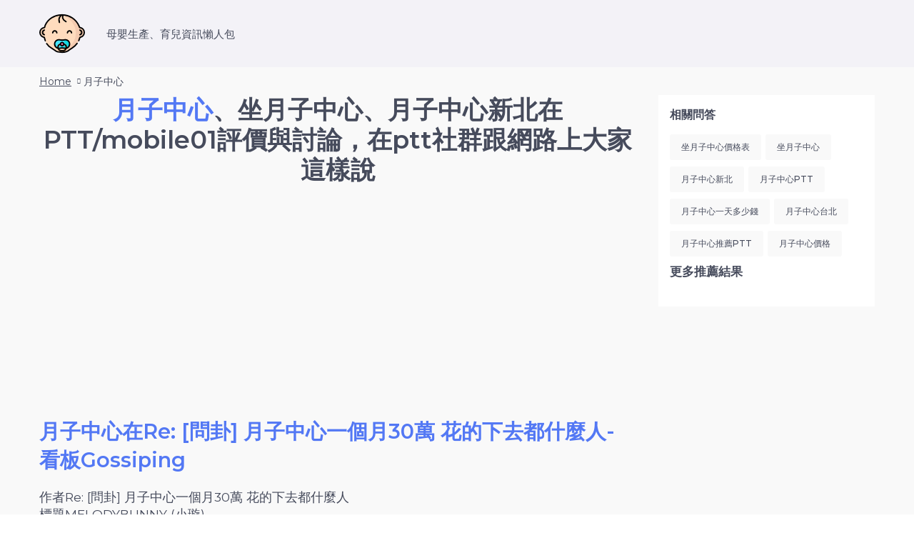

--- FILE ---
content_type: text/html; charset=utf-8
request_url: https://babymother.urinfotw.com/keywords/%E6%9C%88%E5%AD%90%E4%B8%AD%E5%BF%83
body_size: 11421
content:
<!DOCTYPE html><html><head><!-- Global site tag (gtag.js) - Google Analytics -->
<script async src="https://www.googletagmanager.com/gtag/js?id=UA-200857917-2"></script>
<script>
  window.dataLayer = window.dataLayer || [];
  function gtag(){dataLayer.push(arguments);}
  gtag('js', new Date());

  gtag('config', 'UA-200857917-2');
</script>
<title>月子中心、坐月子中心、月子中心新北在PTT、社群、論壇上的各式資訊、討論與評價</title><meta content="IE=edge" http-equiv="X-UA-Compatible" /><link href="/uploads/domain/favicon/4/baby.png" rel="shortcut icon" type="image/x-icon" /><link href="https://fonts.googleapis.com/css2?family=Montserrat:ital,wght@0,300;0,400;0,500;0,600;0,700;0,800;0,900;1,400;1,500;1,600;1,700;1,800;1,900&amp;amp;display=swap" rel="stylesheet" /><meta content="text/html; charset=UTF-8" http-equiv="Content-Type" /><meta content="width=device-width, initial-scale=1, maximum-scale=1" name="viewport" /><meta content="月子中心、坐月子中心、月子中心新北在PTT、社群、論壇上的各式資訊、討論與評價" name="title" /><meta content="月子中心PTT、社群、論壇上的各式資訊、討論與評價, 提供坐月子中心、月子中心新北、月子中心台北就來母嬰生產、育兒資訊懶人包，有最完整月子中心體驗分享訊息" name="description" /><meta content="月子中心、坐月子中心、月子中心新北在PTT、社群、論壇上的各式資訊、討論與評價" property="og:title" /><meta content="https://urinfotw.com/keywords/%E6%9C%88%E5%AD%90%E4%B8%AD%E5%BF%83" property="og:url" /><meta content="website" property="og:type" /><meta content="/uploads/domain/favicon/4/baby.png" property="og:image" /><meta content="母嬰生產、育兒資訊懶人包" property="og:site_name" /><meta content="月子中心PTT、社群、論壇上的各式資訊、討論與評價, 提供坐月子中心、月子中心新北、月子中心台北就來母嬰生產、育兒資訊懶人包，有最完整月子中心體驗分享訊息" property="og:description" /><meta name="csrf-param" content="authenticity_token" />
<meta name="csrf-token" content="sEj0Ab96kko6p73zw/uYHXrdcHhw1XC1k3byjz66kv0gMAiCYFFUufJJIrsc8e4k2hvWGYgVgCOIxwaqSfZekg==" /><link rel="stylesheet" media="all" href="/assets/application-167159d2de6be4c8711914e76c89f829b74deb40643851a9c13c67c53f55681b.css" data-turbolinks-track="reload" /><script src="/packs/js/application-3769339e2041183a5e99.js" data-turbolinks-track="reload"></script><link rel="stylesheet" media="screen" href="/packs/css/bootstrap-39c67ac2.css" /><script src="/packs/js/bootstrap-f7254ded35f2ebcfacc5.js"></script><script src="/packs/js/vendor-8371eba90b4d6358fff2.js"></script><link rel="stylesheet" media="screen" href="/packs/css/vendor-f0a18edd.css" /><script src="/packs/js/style_electronics-3979a8b53d29cd8b2194.js"></script><link rel="stylesheet" media="screen" href="/packs/css/style_electronics-1cc878d4.css" /><script src="/packs/js/icons-2ff53ca1bbb7fe171dca.js"></script><link rel="stylesheet" media="screen" href="/packs/css/icons-31f26ae9.css" /><link href="https://babymother.urinfotw.com/keywords/月子中心" rel="canonical" /><script async src="https://pagead2.googlesyndication.com/pagead/js/adsbygoogle.js?client=ca-pub-1672030206102481" crossorigin="anonymous"></script>
</head><body class="has-smround-btns has-loader-bg equal-height has-sm-container mac no-loader documentLoad has-hdr_sticky" data-gr-ext-installed="" data-new-gr-c-s-check-loaded="14.1001.0"><header class="hdr-wrap"><div class="hdr"><div class="hdr-content"><div class="container"><div class="row"><div class="col-auto hdr-logo"><a class="logo" href="/"><img src="/uploads/domain/favicon/4/baby.png" /></a></div><div class="website-name hdr-nav">母嬰生產、育兒資訊懶人包</div></div></div></div></div></header><div class="page-content" style="min-height: 4px;"><div class="holder breadcrumbs-wrap mt-0"><div class="container"><ul class="breadcrumbs"><li><a href="/">Home</a></li><li><span>月子中心</span></li></ul></div></div><div class="holder"><div class="container"><div class="row"><div class="col-md-13 aside aside--content"><h1 style="text-align: center; font-size: 2.2rem;"><span style="color: #5378f4;">月子中心</span>、坐月子中心、月子中心新北在PTT/mobile01評價與討論，在ptt社群跟網路上大家這樣說</h1><script async src="https://pagead2.googlesyndication.com/pagead/js/adsbygoogle.js?client=ca-pub-1672030206102481"
     crossorigin="anonymous"></script>
<!-- 多媒體廣告 -->
<ins class="adsbygoogle"
     style="display:block"
     data-ad-client="ca-pub-1672030206102481"
     data-ad-slot="7271185394"
     data-ad-format="auto"
     data-full-width-responsive="true"></ins>
<script>
     (adsbygoogle = window.adsbygoogle || []).push({});
</script>
<div class="ptt-content"><h2 style="font-size: 1.8rem; color: #5378f4;">月子中心在Re: [問卦] 月子中心一個月30萬 花的下去都什麼人- 看板Gossiping</h2><div class="div"><span>作者</span><span>Re: [問卦] 月子中心一個月30萬 花的下去都什麼人</span></div><div class="div"><span>標題</span><span>MELODYBUNNY (小璇)</span></div><div class="div"><span>時間</span><span>2021-09-26 06:36:35 UTC</span></div><div class="div"><p><br>我兒四個月大，<br>當初懷孕的時候就決定要住產後護理之家（不是月子中心），<br>理由是我是第一胎，照顧小孩什麼的我希望聽聽護理師的意見而不是家裡長輩的意見。<br>而且疫情期間產後護理之家不開放親朋好友探視，房間只有另一半能進。<br>考慮到價錢問題也不想住太貴，<br>最後選醫院附設的產後護理之家，<br>一天3800，<br>加上月子餐費一天5000，<br>住14天總共7萬。<br>母嬰同室24小時一天還能扣300，<br>小孩黃疸住院沒在產後護理之家一天扣1000，<br><br>喔對了，我自己出錢。<br><br>雖然有時候會羨慕網紅開箱的高級月中，<br>但坐月子不就是為了剛生產完的身體能被好好照護、同時寶寶也能被照顧到嗎？<br>就像有人住高級飯店，但我選方便的旅宿這樣的概念啦。<br><br>--<br><br>你會因為別的國家沒有臭豆腐而不吃臭豆腐？<br><br><br>我4女的謝謝<br><br><br>我懷孕的時候媽媽營養品還有小孩要用的家具都我老公出，我出個月中錢也還好吧。<br><br><br>好哦，那麻煩你每個月五號匯錢到以下帳號：<br><br><br>產後護理之家可以提供醫療協助，是醫事機構，月子中心不是。<br><br><br>會羨慕啊，我也羨慕別人月入幾十萬啊，高檔開箱文也是會看，開開眼界這樣<br>→ BigCheese: 用算了是不是？現在是他媽的中出就等小  114.137.215.57 09/26 08:27<br><br>出力（物理）XD<br><br>懷孕過程中的營養補給品、嬰兒車嬰兒床、自費產檢都是老公出的啊，而且我月薪比他高<br>一點點，自己出我覺得合理。<br><br></p><script async src="https://pagead2.googlesyndication.com/pagead/js/adsbygoogle.js?client=ca-pub-1672030206102481"
     crossorigin="anonymous"></script>
<ins class="adsbygoogle"
     style="display:block"
     data-ad-format="autorelaxed"
     data-ad-client="ca-pub-1672030206102481"
     data-ad-slot="4261878672"></ins>
<script>
     (adsbygoogle = window.adsbygoogle || []).push({});
</script>
<p>→ diabolica: 第一胎聽專業的正確49.158.78.174 09/26 06:38<br>推 DOOT: 鄉民喜歡拿極端值來吵的不用太認真回...111.252.40.208 09/26 06:38<br>推 anmimo: 仇女男一樣會噓 他們只覺得生完就該下田118.150.162.150 09/26 06:38<br>→ ZhouGongJin: 錢夠第一胎去學經驗，錢不夠就自己勞  111.82.152.32 09/26 06:39<br>→ ZhouGongJin: 心勞力自己照顧  111.82.152.32 09/26 06:39<br>→ leondemon: 這篇心態正確 沒必要追高級月中27.53.103.23 09/26 06:41<br>推 wester789: 生一胎要先賣一顆腎220.136.150.40 09/26 06:42<br>→ wester789: 住三十萬的 住15萬感覺就差 ˊ220.136.150.40 09/26 06:43<br>噓 addog74: 歐美女人誰她媽跟你住月中223.136.25.201 09/26 06:43<br>推 XperiaZ5: 月中的花費你仔細計算後，會發現很多費61.231.33.72 09/26 06:45<br>→ XperiaZ5: 用除了住宿費跟護理師照顧費，其實都是61.231.33.72 09/26 06:45<br>→ XperiaZ5: 本來就會花的。酸的人顯然對新生兒頭一61.231.33.72 09/26 06:45<br>→ XperiaZ5: 個月的特性毫無認知，才會說出有差這一61.231.33.72 09/26 06:45<br>→ XperiaZ5: 個月嗎這種話XD61.231.33.72 09/26 06:45<br>推 hanslins: o種就是夫妻倆有討論想清楚，這樣婚姻220.141.2.251 09/26 06:46<br>推 wester789: 認真講 要炫就要最頂的 住暴通很遜220.136.150.40 09/26 06:46<br>→ hanslins: 才能長久，真懷疑一直找一個點吵的不累220.141.2.251 09/26 06:46<br>→ hanslins: 嗎？220.141.2.251 09/26 06:47<br>推 riker729: 這樣才正確 高級的不一定好1.169.246.218 09/26 06:49<br>→ riker729: 不過現在人到底把嬰兒當多脆弱?1.169.246.218 09/26 06:49<br>推 anmimo: 每個月吵月中的起手式都不是台女很爽嗎?118.150.162.150 09/26 06:50<br>→ anmimo: 結果上來反駁的男性也會被罵業配118.150.162.150 09/26 06:50<br>→ anmimo: 有的高級的 護理師請很少 醫生也沒天天巡118.150.162.150 09/26 06:50<br>→ wester789: 他媽的 好險我家的是公狗 不然我要去工220.136.150.40 09/26 06:50<br>→ wester789: 地了 220.136.150.40 09/26 06:50<br>推 ME13: 推  114.36.214.54 09/26 06:55<br>噓 rex9999: 無關價位　你自己出錢說明老婆生產機器  1.164.127.249 09/26 06:57<br>→ rex9999: 生育費用全由一方負擔→這哪門子平權？1.164.127.249 09/26 06:57<br>推 sv1723: 啊生產不是就只有媽媽出力  我也想跟男方 150.117.202.74 09/26 06:59<br>→ sv1723: AA疼痛跟肥胖跟失眠啊 150.117.202.74 09/26 06:59<br>推 anmimo: 無論怎麼做都會被唸好嗎 除非生完下田118.150.162.150 09/26 07:01<br>推 t1l31l3: 你很棒   101.12.51.70 09/26 07:04<br>噓 rex9999: 我服妳  1.164.127.249 09/26 07:06<br>推 t77133562003: 這篇正常多了 吵極端沒意義   111.71.63.12 09/26 07:09<br>推 mokumi: 出力都不被算進付出裡面很好笑.台男跟朋 180.217.17.146 09/26 07:10<br>→ mokumi: 友一起同車出門 如果朋友分油錢的時候也 180.217.17.146 09/26 07:10<br>→ mokumi: 把出車又當司機的自己也算進去分就會氣噗 180.217.17.146 09/26 07:11<br>→ mokumi: 噗 罵朋友不上道 會氣說就算要分油錢 出 180.217.17.146 09/26 07:11<br>→ mokumi: 車又出人的要算低一點 結果懷孕血流成河180.217.17.146 09/26 07:11<br>→ mokumi: 的要跟人家一人一半才公平 有沒有那麼賤180.217.17.146 09/26 07:11<br>→ mokumi: 女生就是賤格就是了 出力也要出錢也不能180.217.17.146 09/26 07:12<br>→ mokumi: 少180.217.17.146 09/26 07:12<br>→ t1l31l3: 這篇才是正常人 其他嫁不出去的不知道在101.12.51.70 09/26 07:16<br>推 goodkimo: 推用心人 醫院附設的照顧者每個都是有219.91.26.162 09/26 07:16<br>→ goodkimo: 護理執照及新生兒急救執照的護理師，小  219.91.26.162 09/26 07:16<br>→ t1l31l3: 吵啥101.12.51.70 09/26 07:16<br>→ goodkimo: 兒科醫師每天看  219.91.26.162 09/26 07:16<br>推 linyap: 我當初找一個月12萬老牌有口碑月中1.169.160.216 09/26 07:17<br>→ linyap: 找便宜的是想說我自己到時也可以自己負擔  1.169.160.216 09/26 07:17<br>→ linyap: 老公大概覺得他也想出力（？） 1.169.160.216 09/26 07:17<br>→ linyap: 參觀幾家月中就說好變成一人一半  1.169.160.216 09/26 07:17<br>噓 vlee: 一個月後不繼續選方便的做法？繼續做月子啊  180.217.43.42 09/26 07:21<br>→ anmimo: 來囉 開始有人崩潰嗆為什麼不做月子到小118.150.162.150 09/26 07:22<br>→ anmimo: 孩18歲118.150.162.150 09/26 07:22<br>推 Ladyink: 女生都自己付錢了還在吵該不該做月子？？218.173.18.202 09/26 07:29<br>推 Ladyink: 我看不懂到底在吵診樣的218.173.18.202 09/26 07:30<br>推 mokumi: 因為沒馬上去上班 生完後那個月家用沒人 180.217.17.146 09/26 07:32<br>→ mokumi: 跟他一人一半 覺得很吃虧 180.217.17.146 09/26 07:32<br>推 newstyle: 這樣正常合理多了 49.216.174.204 09/26 07:34<br>→ anmimo: 這邊的邏輯基本上完全是「不該做月子」118.150.162.150 09/26 07:37<br>→ anmimo:  而不是月中價錢，遇到自己出錢住的女生又118.150.162.150 09/26 07:37<br>→ anmimo: 會嗆別的118.150.162.150 09/26 07:37<br>→ anmimo: 我也是自己出錢住月中的台女 反正他們講118.150.162.150 09/26 07:38<br>→ anmimo: 不贏就會講別的118.150.162.150 09/26 07:38<br>噓 andyher: 產後護理之家就是月子中心，傻的   39.9.102.177 09/26 07:44<br>推 QuQc: 說人家歐美女都不用坐月子 好好笑 人家歐180.176.146.100 09/26 07:45<br>→ QuQc: 美男gg也沒你這麼小180.176.146.100 09/26 07:45<br>→ QuQc: 產後護理之家跟月子中心不一樣 天才180.176.146.100 09/26 07:46<br>噓 mj2124: 產後護理之家就是月子中心223.140.210.227 09/26 07:51<br>→ killerbbt: 產後護理之家就是從歐美傳進來的阿117.56.184.37 09/26 08:02<br>→ killerbbt: 國外叫產後護理 台灣叫月子而已啊117.56.184.37 09/26 08:03<br>→ yauryo: 很多人有焦慮，其實生了三天就抱回家照顧211.97.130.43 09/26 08:05<br>→ yauryo: 也沒什麼211.97.130.43 09/26 08:05<br>推 OnlyRD: 你還是羨慕網紅啊，其實心裡還是有結。 118.166.248.75 09/26 08:13<br>→ OnlyRD: 還是會羨慕老公出錢住高檔月中吧？ 118.166.248.75 09/26 08:13<br>→ OnlyRD: 否則不會補那一句啦 118.166.248.75 09/26 08:13<br>推 ingui11: 產後護理之家是有提供醫療方面協助的，月   111.71.72.87 09/26 08:16<br>→ ingui11: 子中心不行，不一樣好嗎   111.71.72.87 09/26 08:16<br>推 waei2020: 好便宜！！！！  180.217.38.79 09/26 08:18<br>推 DALUGI: 你願意住平價月中很好 但現在風氣是想住36.237.182.53 09/26 08:25<br>→ DALUGI: 高級月中36.237.182.53 09/26 08:25<br>噓 BigCheese: 回文說什麼生產只有媽媽出力？ 女性赫 114.137.215.57 09/26 08:27<br>→ BigCheese: 爾蒙轉變時帶給男方的心裡壓力，脾氣114.137.215.57 09/26 08:27<br>→ BigCheese: 的變化，整個過程的緊張以及照護都不 114.137.215.57 09/26 08:27<br>→ BigCheese: 孩長大就好了，不用當隊友了是不是？ 114.137.215.57 09/26 08:27<br>推 tsubakiten01: 好女人就該推 111.71.214.213 09/26 08:50<br>推 RenRenBoy: 仇女台男只會噓    39.9.36.147 09/26 08:51<br>推 pradacheng: 就一堆仇女可悲台男隔一段時間舊題重  111.82.70.23 09/26 08:55<br>→ pradacheng: 談，我自己生自己出得起關你什麼事  111.82.70.23 09/26 08:55<br>推 vizcacha: 給推 底下一堆噓文奇文共賞欸115.165.237.122 09/26 08:59<br>推 MrLY: 第一胎滿好的，至少什麼狀況有後援，只住兩114.46.15.225 09/26 09:14<br>→ MrLY: 周表示也有在衡量，給滿分  114.46.15.225 09/26 09:14<br>推 kimicino: 推   1.173.47.208 09/26 09:19<br>推 justtakethat: 感謝正常人分享114.136.200.180 09/26 09:24<br>推 jupei: 這樣很好啊 111.243.139.59 09/26 09:24<br>推 Marzzze: 不用跟連談過戀愛都沒有倒魯蛇認真啦 114.24.29.15 09/26 09:25<br>推 olivewood: 好多可悲台男XD  1.171.208.193 09/26 09:26<br>推 Clearwater: 喊台女憑甚麼去月中的人裡面，不知母 111.71.118.210 09/26 09:32<br>→ Clearwater: 胎單身的比例高不高 111.71.118.210 09/26 09:32<br>推 daviden: 推。我太太也是住平價但是老牌的月子中 73.115.110.240 09/26 09:43<br>→ daviden: 心。沒有高級享受，就是伙食好吃，照顧73.115.110.240 09/26 09:43<br>→ daviden: 周到。73.115.110.240 09/26 09:43<br>推 Dayton: 第一胎聽專業的很正確+1    39.8.2.125 09/26 10:02<br>推 pk010507: 不要理酸民，一堆臭酸宅114.36.228.3 09/26 10:13<br>推 roroccc: 三寶爸：護理師會教父母如何抱、穿、洗、223.140.123.110 09/26 10:26<br>→ roroccc: 喂，還有一堆注意事項，這真的要聽專業的223.140.123.110 09/26 10:26<br>推 wei7410: 一輩子可能都單身的在評論做月子，啊不 36.235.126.193 09/26 10:35<br>→ wei7410: 就跟習近平評論民主一樣好笑 36.235.126.193 09/26 10:35<br>推 lovelessless: 我兒六個月 月中差不多一天一萬 三114.40.151.74 09/26 10:58<br>→ lovelessless: 十萬，我自己出錢不覺得有什麼問題114.40.151.74 09/26 10:58<br>→ lovelessless: 經濟負擔得起，家裡溝通好，沒什麼114.40.151.74 09/26 10:59<br>→ lovelessless: 好吵的  114.40.151.74 09/26 11:00<br>→ hhbbookao: 護理之家醫生可能會建議你 不管生不生 61.62.234.33 09/26 11:01<br>→ hhbbookao: 產儘量不吃臭豆腐這種不健康的食物 61.62.234.33 09/26 11:01<br>推 laugh8562: 好多廢物崩潰喔 呵呵 219.70.221.120 09/26 11:03<br>推 onetear: 推你自主223.136.168.188 09/26 11:07<br>推 Jsayta: 哈哈好多可悲台男喔223.140.138.254 09/26 11:09<br>推 swjlsc: 低薪處男仔只能崩潰噓 真可憐223.139.170.233 09/26 11:18<br>推 return517: 八卦不就一堆廢物台男付不出月子中心  42.77.4.151 09/26 11:28<br>→ return517: 錢  = =   42.77.4.151 09/26 11:28<br>推 jysd: 你這合理價錢。住到30萬的不是有錢就是有病220.133.134.246 09/26 12:28<br>推 NSRC: 　　　　　　　極．罕見Ｕ質台女  114.38.147.1 09/26 12:53<br>推 Zedoary: 我是選一個月9萬的月子中心，除了設備老 114.26.75.124 09/26 13:08<br>→ Zedoary: 舊，其餘在小孩的照顧上護理師真的很專 114.26.75.124 09/26 13:08<br>→ Zedoary: 業，過程中小孩完全沒有什麼狀況，食物114.26.75.124 09/26 13:08<br>→ Zedoary: 跟環境整潔也OK，如果預算上沒那麼多錢114.26.75.124 09/26 13:08<br>→ Zedoary: ，也可以找便宜口碑好的。  114.26.75.124 09/26 13:08<br>推 chungyiju: 自己出錢… 老公在做什麼？111.241.229.112 09/26 14:47<br>→ alex8398: 扯歐美女人的 歐美女人看得上你嗎118.168.186.89 09/26 14:48<br>→ alex8398: 這篇7萬 也有人酸 笑死 118.168.186.89 09/26 14:49<br>推 Gnau: 你這樣回一堆極端值南拳氣噗噗喔42.76.138.197 09/26 14:49<br>推 newstarisme: 妳自己出錢？？你老公7萬出不起嗎？  101.137.2.145 09/26 22:04<br>→ newstarisme: 我都要加價升等豪華房老婆還不同意  101.137.2.145 09/26 22:04<br>推 t1329kimo: 推自己出錢  110.26.160.20 09/27 08:25<br></p></div></div><div class="post-prws-listing"><h2>月子中心關鍵字相關的推薦文章</h2><script async src="https://pagead2.googlesyndication.com/pagead/js/adsbygoogle.js?client=ca-pub-1672030206102481"
     crossorigin="anonymous"></script>
<!-- 多媒體廣告 -->
<ins class="adsbygoogle"
     style="display:block"
     data-ad-client="ca-pub-1672030206102481"
     data-ad-slot="7271185394"
     data-ad-format="auto"
     data-full-width-responsive="true"></ins>
<script>
     (adsbygoogle = window.adsbygoogle || []).push({});
</script>
<script async src="https://pagead2.googlesyndication.com/pagead/js/adsbygoogle.js?client=ca-pub-1672030206102481"
     crossorigin="anonymous"></script>
<ins class="adsbygoogle"
     style="display:block"
     data-ad-format="autorelaxed"
     data-ad-client="ca-pub-1672030206102481"
     data-ad-slot="4261878672"></ins>
<script>
     (adsbygoogle = window.adsbygoogle || []).push({});
</script>
<div class="post-prws-listing ptt-list-catalog" style="background-color: white;"><h2 style="color: #5378f4;">月子中心在ptt上的文章推薦目錄</h2><ul></ul></div><script async src="https://pagead2.googlesyndication.com/pagead/js/adsbygoogle.js?client=ca-pub-1672030206102481"
     crossorigin="anonymous"></script>
<!-- 多媒體廣告 -->
<ins class="adsbygoogle"
     style="display:block"
     data-ad-client="ca-pub-1672030206102481"
     data-ad-slot="7271185394"
     data-ad-format="auto"
     data-full-width-responsive="true"></ins>
<script>
     (adsbygoogle = window.adsbygoogle || []).push({});
</script>
<div class="post-prws-listing"><h2 style="color: #5378f4;">月子中心的PTT 評價、討論一次看</h2></div><br /><button aria-="" aria-expanded="false" class="btn btn-success navbar-toggler" data-target="#exampleModal" data-toggle="modal" type="button">更多相關資訊</button><div class="hash-tag-list"><div aria-hidden="true" aria-labelledby="exampleModalLabel" class="modal fade" id="exampleModal" role="dialog" tabindex="-1"><div class="modal-dialog" role="document" style="background-color: white;"><div class="modal-header"><h5 class="modal-title" id="exampleModalLabel">月子中心</h5><button aria-label="Close" class="close btn btn-light" data-dismiss="modal" type="button"><span aria-hidden="true">x</span></button></div><div class="modal-content"><div class="overflow-auto" style="max-height: 100vh;z-index: 99; opacity: 1"><ul style="list-style-type: none;"></ul></div></div></div></div></div><br /></div></div><div class="col-md-5 aside aside--sidebar aside--right"><div class="aside-content"><div class="aside-block"><h2 class="text-uppercase">相關問答</h2><ul class="tags-list"><li><a href="/keywords/%E5%9D%90%E6%9C%88%E5%AD%90%E4%B8%AD%E5%BF%83%E5%83%B9%E6%A0%BC%E8%A1%A8">坐月子中心價格表</a></li><li><a href="/keywords/%E5%9D%90%E6%9C%88%E5%AD%90%E4%B8%AD%E5%BF%83">坐月子中心</a></li><li><a href="/keywords/%E6%9C%88%E5%AD%90%E4%B8%AD%E5%BF%83%E6%96%B0%E5%8C%97">月子中心新北</a></li><li><a href="/keywords/%E6%9C%88%E5%AD%90%E4%B8%AD%E5%BF%83ptt">月子中心ptt</a></li><li><a href="/keywords/%E6%9C%88%E5%AD%90%E4%B8%AD%E5%BF%83%E4%B8%80%E5%A4%A9%E5%A4%9A%E5%B0%91%E9%8C%A2">月子中心一天多少錢</a></li><li><a href="/keywords/%E6%9C%88%E5%AD%90%E4%B8%AD%E5%BF%83%E5%8F%B0%E5%8C%97">月子中心台北</a></li><li><a href="/keywords/%E6%9C%88%E5%AD%90%E4%B8%AD%E5%BF%83%E6%8E%A8%E8%96%A6ptt">月子中心推薦ptt</a></li><li><a href="/keywords/%E6%9C%88%E5%AD%90%E4%B8%AD%E5%BF%83%E5%83%B9%E6%A0%BC">月子中心價格</a></li></ul></div><h3>更多推薦結果</h3></div></div></div></div></div></div><footer class="page-footer footer-style-6"><div class="holder"><div class="footer-shop-info" style="padding: 10px;"><div class="container"><div class="row footer-copyright text-center" style="color: white;"><div class="col-lg col-xl"><div class="footer-block collapsed-mobile"><div class="title"><h4 style="color: white;">關於我們</h4></div><div class="footer-content"><span style="color: white;">母嬰生產、育兒資訊懶人包</span></div></div></div><div class="col-lg col-xl"><div class="footer-block collapsed-mobile"><div class="title"><h4 style="color: white;">相關網站</h4></div><div class="footer-content"><ul class="tags-list"><li><a href="https://sport.urinfotw.com">運動推薦評價懶人包</a></li><li><a href="https://motor.urinfotw.com">機車推薦評價懶人包</a></li><li><a href="https://longtermcare.urinfotw.com">長照推薦評價懶人包</a></li><li><a href="https://car.urinfotw.com">汽車推薦評價懶人包</a></li><li><a href="https://pet.urinfotw.com">寵物推薦評價懶人包</a></li><li><a href="https://temple.urinfotw.com">寺廟推薦評價懶人包</a></li><li><a href="https://stock.urinfotw.com">股票推薦評價懶人包</a></li><li><a href="https://babymother.urinfotw.com">母嬰推薦評價懶人包</a></li><li><a href="https://job.urinfotw.com">求職推薦評價懶人包</a></li><li><a href="https://bank.urinfotw.com">銀行推薦評價懶人包</a></li><li><a href="https://university.urinfotw.com">大學碩班推薦評價懶人包</a></li><li><a href="https://hospital.urinfotw.com">醫院推薦評價懶人包</a></li><li><a href="https://mobilegame.urinfotw.com">手遊推薦評價懶人包</a></li><li><a href="https://coffee.urinfotw.com">咖啡推薦評價懶人包</a></li><li><a href="https://drink.urinfotw.com">手搖飲推薦評價懶人包</a></li><li><a href="https://insurance.urinfotw.com">保險推薦評價懶人包</a></li><li><a href="https://homesale.urinfotw.com">房產推薦評價懶人包</a></li><li><a href="https://camping.urinfotw.com">露營推薦評價懶人包</a></li><li><a href="https://funeralservice.urinfotw.com">殯葬禮儀推薦評價懶人包</a></li><li><a href="https://nightmarket.urinfotw.com">夜市攤販推薦評價懶人包</a></li><li><a href="https://delivery.urinfotw.com">外送快遞推薦評價懶人包</a></li><li><a href="https://hotpot.urinfotw.com">火鍋推薦評價懶人包</a></li><li><a href="https://invest.urinfotw.com">投資推薦評價懶人包</a></li><li><a href="https://lotto.urinfotw.com">彩券推薦評價懶人包</a></li><li><a href="https://train.urinfotw.com">台鐵車站推薦評價懶人包</a></li><li><a href="https://vegetarian.urinfotw.com">素食蔬食推薦評價懶人包</a></li><li><a href="https://hairsalon.urinfotw.com">美髮推薦評價懶人包</a></li><li><a href="https://yoga.urinfotw.com">瑜珈推薦評價懶人包</a></li><li><a href="https://blockchain.urinfotw.com">區塊鏈推薦評價懶人包</a></li><li><a href="https://fitness.urinfotw.com">健身推薦評價懶人包</a></li><li><a href="https://dentist.urinfotw.com">牙科推薦評價懶人包</a></li><li><a href="https://koreanstar.urinfotw.com">韓星推薦評價懶人包</a></li><li><a href="https://attractions.urinfotw.com">台灣景點推薦評價懶人包</a></li><li><a href="https://breakfast.urinfotw.com">早午餐推薦評價懶人包</a></li><li><a href="https://pizza.urinfotw.com">披薩推薦評價懶人包</a></li><li><a href="https://beautysalon.urinfotw.com">美妝護膚推薦評價懶人包</a></li><li><a href="https://boygirl.urinfotw.com">男女關係推薦評價懶人包</a></li><li><a href="https://creditcard.urinfotw.com">信用卡推薦評價懶人包</a></li><li><a href="https://baseball.urinfotw.com">棒球推薦評價懶人包</a></li><li><a href="https://basketball.urinfotw.com">籃球推薦評價懶人包</a></li><li><a href="https://pest.urinfotw.com">害蟲防治推薦評價懶人包</a></li><li><a href="https://holiday.urinfotw.com">節慶推薦評價懶人包</a></li><li><a href="https://swimming.urinfotw.com">游泳推薦評價懶人包</a></li><li><a href="https://movie.urinfotw.com">電影推薦評價懶人包</a></li><li><a href="https://mobilecomm.urinfotw.com">手機通訊推薦評價懶人包</a></li></ul></div></div></div></div></div></div></div></footer><div></div>
<script>
(function (){
var box = document.currentScript.previousElementSibling;
window.top.ad2CoverClose = function () {
	let dom = window.top.document.getElementById("ad2mCoverTemp");
	if ( dom ) {
		dom.parentNode.removeChild(dom);
	};
};
function gadfif(iframe, pbad) {
	iframe.frameBorder = 0;
	iframe.style.cssText = 'border:0;width:100%;height:100%';
	let ss = 'script';
	let html = "<!DOCTYPE html><html lang='en'><head><meta charset='UTF-8'><title></title><style>*{padding:0;margin:0;}</style></head><body><"+ss+" async src='https://pagead2.googlesyndication.com/pagead/js/adsbygoogle.js?client=ca-pub-3165442964443939' crossorigin='anonymous'></"+ss+">"+pbad+"<"+ss+">(adsbygoogle = window.adsbygoogle || []).push({});</"+ss+"></body></html>";
	var docs = iframe.contentWindow.document;
	docs.open().write(html);
	docs.close();

};
function addad2mCoverBanner(s,w,h) {
	let wt = window.top;
	let div = wt.document.createElement("div");
	window.top.document.body.appendChild(div);
	div.innerHTML = '<div id="ad2mCoverTemp" style="position:fixed;left:0;top:0;z-index:2147483637;width:100%;height:100vh;background-color:rgba(0,0,0,0.3);"><table style="width:100%;height:100%;vertical-align:middle;padding:0;margin:0;"><tr style="height:100%;vertical-align:middle;padding:0;margin:0;"><td style="height:100%;vertical-align:middle;padding:0;margin:0;"><div style="position:relative;width:'+w+'px;height:'+h+'px;margin:0 auto;padding:0;"><iframe id="ad2mpbIframe" scrolling="no" frameborder="0" width="100%" height="100%"></iframe><img style="width:40px;position:absolute;right:0;top:0;" src="https://wwwcontent.ad2iction.com/mediascroll/close-1.png" alt="" onclick="ad2CoverClose();"></div></td></tr></table></div>';
	let timer = setInterval(function () {
		let dom = wt.document.getElementById("ad2mpbIframe");
		if ( dom ) {
			clearInterval(timer);
			gadfif(dom,s);
		}
	}, 100);
};
function setParentWH (w,h,bcenter,l1){
	var iframe = window.frameElement;
	if(!iframe){return;};
	iframe.width = w;
	iframe.height = h;
	iframe.style.width = w + "px";
	iframe.style.height = h + "px";
	if(l1)return;
	iframeParent = iframe.parentNode.parentNode;
	iframeParent.style.width = w + "px";
	iframeParent.style.height = h + "px";
	iframeParent.style.margin = "0 auto";
	if (bcenter) {
		iframeParent.style.width = "100%";
		iframeParent.style.textAlign = "center";
		iframe.parentNode.style.display= "inline-block";
	};
};
function cindex (n1,n2) {
	var zdom = document.querySelectorAll(n1);
	if(zdom.length> 0 ){
		for (var i = 0; i < zdom.length; i++) {
			zdom[i].style.zIndex = n2;
		};
	};
};
function runAD2(){

	box.innerHTML="";
	var wt = window.top;
	wt.callbackAD2Crazy = function (){
	        /*next*/
	};
	var s = wt.document.createElement('script');
	s.id = 'MediaCrazy-AD2';
	s.src = 'https://content.ad2iction.com/mediascroll/crazy/js/ad2-crazy.js';
	s.setAttribute('key','25477cf8-01bd-11ed-a6a7-f23c9173ed43');

	wt.document.body.appendChild(s);
};
runAD2();
})();</script>
<script src="https://content.ad2iction.com/lo/ad2analytics/tracking.js" async></script>
<script defer src="https://static.cloudflareinsights.com/beacon.min.js/vcd15cbe7772f49c399c6a5babf22c1241717689176015" integrity="sha512-ZpsOmlRQV6y907TI0dKBHq9Md29nnaEIPlkf84rnaERnq6zvWvPUqr2ft8M1aS28oN72PdrCzSjY4U6VaAw1EQ==" data-cf-beacon='{"version":"2024.11.0","token":"5daf09ca5bf64df1a0c076dd1b2c67e3","r":1,"server_timing":{"name":{"cfCacheStatus":true,"cfEdge":true,"cfExtPri":true,"cfL4":true,"cfOrigin":true,"cfSpeedBrain":true},"location_startswith":null}}' crossorigin="anonymous"></script>
</body></html>

--- FILE ---
content_type: text/html; charset=utf-8
request_url: https://www.google.com/recaptcha/api2/aframe
body_size: 267
content:
<!DOCTYPE HTML><html><head><meta http-equiv="content-type" content="text/html; charset=UTF-8"></head><body><script nonce="AbYKbiWd4emPdzACC_L37A">/** Anti-fraud and anti-abuse applications only. See google.com/recaptcha */ try{var clients={'sodar':'https://pagead2.googlesyndication.com/pagead/sodar?'};window.addEventListener("message",function(a){try{if(a.source===window.parent){var b=JSON.parse(a.data);var c=clients[b['id']];if(c){var d=document.createElement('img');d.src=c+b['params']+'&rc='+(localStorage.getItem("rc::a")?sessionStorage.getItem("rc::b"):"");window.document.body.appendChild(d);sessionStorage.setItem("rc::e",parseInt(sessionStorage.getItem("rc::e")||0)+1);localStorage.setItem("rc::h",'1768969199107');}}}catch(b){}});window.parent.postMessage("_grecaptcha_ready", "*");}catch(b){}</script></body></html>